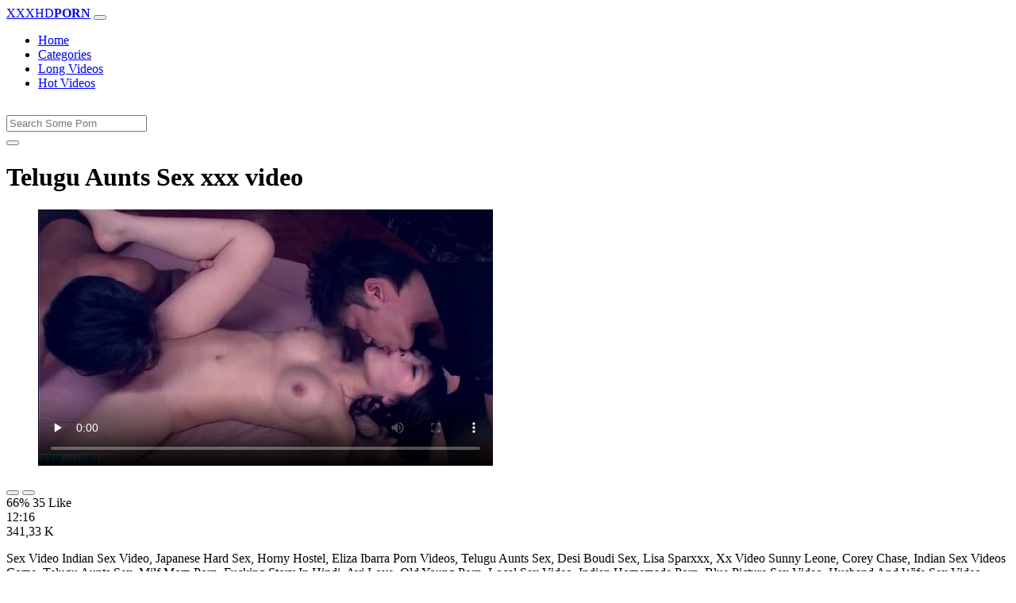

--- FILE ---
content_type: text/html; charset=UTF-8
request_url: https://www.xxhdvideos.com/porn/telugu-aunts-sex/
body_size: 5808
content:
<!DOCTYPE html>
<html lang="En">
  <head>
    <meta http-equiv="Content-Type" content="text/html; charset=UTF-8" />
    <title>Telugu Aunts Sex - Xxx video</title>
	<meta name="description" content="Sex Video Indian Sex Video, Japanese Hard Sex, Horny Hostel, Eliza Ibarra Porn Videos, Telugu Aunts Sex, Desi Boudi Sex, Lisa Sparxxx, Xx Video Sunny Leone.">
    <meta name="viewport" content="width=device-width, initial-scale=1, shrink-to-fit=no">

    <meta name="RATING" content="RTA-5042-1996-1400-1577-RTA" />
	<meta name="robots" content="index, follow, max-image-preview:large, max-snippet:-1, max-video-preview:-1" />
	<link rel="apple-touch-icon" sizes="180x180" href="https://www.xxhdvideos.com/media/favicon/apple-icon-180x180.png">
	<link rel="icon" type="image/png" sizes="192x192"  href="https://www.xxhdvideos.com/media/favicon/android-icon-192x192.png">
	<link rel="shortcut icon" href="https://www.xxhdvideos.com/media/favicon/favicon.ico">
	<link title="" rel="search" type="application/opensearchdescription+xml" href="https://www.xxhdvideos.com/opensearch.xml" />
	<link rel="alternate" type="application/rss+xml" title=" rss feed" href="https://www.xxhdvideos.com/rss.xml" />	<link rel="canonical" href="https://www.xxhdvideos.com/porn/telugu-aunts-sex/" />


	<!-- social links -->
    <meta property="og:title" content="Telugu Aunts Sex - Xxx video" />
    <meta property="og:url" content="https://www.xxhdvideos.com/porn/telugu-aunts-sex/" />
    <meta property="og:video:url" content="https://www.xxhdvideos.com/videos/904/telugu-aunts-sex.mp4?quality=360" />
	<meta property="og:description" content="Sex Video Indian Sex Video, Japanese Hard Sex, Horny Hostel, Eliza Ibarra Porn Videos, Telugu Aunts Sex, Desi Boudi Sex, Lisa Sparxxx, Xx Video Sunny Leone." />
    <meta property="video:duration" content="736" />
    <meta property="og:image" content="https://www.xxhdvideos.com/media/big/904/telugu-aunts-sex.webp" />
    <meta property="og:type" content="video.other" />
    <meta property="og:video:type" content="video/mp4" />
    <meta property="og:video:width" content="320" />
    <meta property="og:video:height" content="180" />
	<meta property="article:modified_time" content="2025-10-06T18:43:35+03:00" />
    <link rel="image_src" href="https://www.xxhdvideos.com/media/big/904/telugu-aunts-sex.webp" />
    <link rel="video_src" href="https://www.xxhdvideos.com/videos/904/telugu-aunts-sex.mp4?quality=360" />
    <meta name="video_width" content="320" />
    <meta name="video_height" content="180" />
    <meta name="video_type" content="video/mp4" />
	<meta property="twitter:description" content="Sex Video Indian Sex Video, Japanese Hard Sex, Horny Hostel, Eliza Ibarra Porn Videos, Telugu Aunts Sex, Desi Boudi Sex, Lisa Sparxxx, Xx Video Sunny Leone."/>

    <!-- Bootstrap core CSS -->
	<link rel="stylesheet" href="https://www.xxhdvideos.com/system/theme/Default/css/bootstrap.min.css">
    <!-- Custom styles for this template -->
    <link href="https://www.xxhdvideos.com/system/theme/Default/css/style.css" rel="stylesheet">
    <link href="https://www.xxhdvideos.com/system/theme/Default/css/bootstrap-icons.css" rel="stylesheet">

	<style>
		</style>


  </head>
  <body>
    <!-- Navigation -->
    <nav class="navbar navbar-expand-lg navbar-dark bg-dark fixed-top">
      <div class="container">
        <a class="navbar-brand header-logo" href="https://www.xxhdvideos.com/" title="XXX Free HD Porn Videos, Adult Video Clips"><span>XXXHD</span><b>PORN</b></a>
        <button class="navbar-toggler" type="button" data-toggle="collapse" data-target="#respNav" aria-controls="respNav" aria-expanded="false" aria-label="Toggle navigation">
          <span class="navbar-toggler-icon"></span>
        </button>
        <div class="collapse navbar-collapse" id="respNav">

          <ul class="navbar-nav ml-auto">
            <li class="nav-item home"><a class="nav-link" href="https://www.xxhdvideos.com/" title="Home">Home</a></li>
               <li class="nav-item cats"><a class="nav-link asp" href="https://www.xxhdvideos.com/categories/" title="Categories">
 Categories</a></li>
            <li class="nav-item long"><a class="nav-link" href="https://www.xxhdvideos.com/long-porn/" title="Long Videos">Long Videos</a></li>
            <li class="nav-item fire"><a class="nav-link" href="https://www.xxhdvideos.com/hot-porn/" title="Hot Videos">Hot Videos</a></li>
			          </ul>
        </div>
      </div>
   </nav>
    <!-- Page Content -->
    <div class="container">
		<div class="row">
			<div class="col-sm-12 col-md-12" style="padding-top:15px;">
				<form class="navbar-form" role="search" id="searchForm2"  method="get" action="https://www.xxhdvideos.com/search.php" name="get_porn">
				<div class="input-group">
					<input type="text" name="query" id="query" class="form-control" placeholder="Search Some Porn">
					<div class="input-group-btn">
						<button class="btn btn-warning search-button" type="submit" name="search-button" title="search"><i class="bi bi-search"></i></button>
					</div>
				</div>
				</form>
			</div>
		</div>

<script type="application/ld+json">{
    "@context": "https://schema.org",
    "@type": "VideoObject",
    "name": "Telugu Aunts Sex - Xxx video",
    "description": "Sex Video Indian Sex Video, Japanese Hard Sex, Horny Hostel, Eliza Ibarra Porn Videos, Telugu Aunts Sex, Desi Boudi Sex, Lisa Sparxxx, Xx Video Sunny Leone.",
    "thumbnailUrl": "https://www.xxhdvideos.com/media/big/904/hikaru-wakana-kaera-uehara-serina-hayakawa-nude-sex-video.webp",
    "uploadDate": "2020-04-08T11:28:15+00:00",
    "duration": "PT12M16S",
    "contentUrl": "https://www.xxhdvideos.com/videos/904/telugu-aunts-sex.mp4",
    "embedUrl": "https://www.xxhdvideos.com/videos/904/telugu-aunts-sex.mp4",
    "genre": [
        "Xnxx",
        "Blowjob",
        "Creampie",
        "Teen",
        "Gangbang",
        "Redtube",
        "Squirting",
        "Asian",
        "Japanese"
    ],
    "isFamilyFriendly": false,
    "contentRating": "adult",
    "requiresSubscription": false,
    "publisher": {
        "@type": "Organization",
        "name": "XXXFreeHDPornVideos,AdultVideoClips",
        "logo": {
            "@type": "ImageObject",
            "url": "https://www.xxhdvideos.com/logo.png"
        }
    },
    "width": 1280,
    "height": 720,
    "playerType": "HTML5",
    "interactionStatistic": [
        {
            "@type": "InteractionCounter",
            "interactionType": {
                "@type": "WatchAction"
            },
            "userInteractionCount": "341328"
        },
        {
            "@type": "InteractionCounter",
            "interactionType": {
                "@type": "LikeAction"
            },
            "userInteractionCount": "35"
        },
        {
            "@type": "InteractionCounter",
            "interactionType": {
                "@type": "DislikeAction"
            },
            "userInteractionCount": "18"
        }
    ]
}</script>


		<div class="row h">
			<h1>Telugu Aunts Sex xxx video</h1>
		</div>



	<section class="video-player">
        <div class="row">
            <div class="col-12">
                <figure class="video-container">
                    <video controls preload="none" poster="https://www.xxhdvideos.com/media/big/904/hikaru-wakana-kaera-uehara-serina-hayakawa-nude-sex-video.webp" id="player">
                        <source type="video/mp4" src="https://www.xxhdvideos.com/videos/904/telugu-aunts-sex.mp4" />
                    </video>
                </figure>
<div class="video-bottom-content">
    <div class="video-likes" id="ajaxRating">
        <div class="btn-group" role="group">
            <button class="ajax_rating btn btn-success" data-vote-type="1" type="button" aria-label="Vote up">
                <i class="bi bi-hand-thumbs-up"></i>
            </button>
            <button class="ajax_rating btn btn-danger" data-vote-type="2" type="button" aria-label="Vote down">
                <i class="bi bi-hand-thumbs-down"></i>
            </button>
        </div>
        <span>66% 35 Like</span>
    </div>
    <div class="video-timer">
        <div class="timer"><i class="bi bi-clock"></i> <span>12:16</span></div>
        <div class="view"><i class="bi bi-eye"></i> <span>341,33 K</span></div>
    </div>
</div>
                <div class="video-description">
                                        <p>Sex Video Indian Sex Video, Japanese Hard Sex, Horny Hostel, Eliza Ibarra Porn Videos, Telugu Aunts Sex, Desi Boudi Sex, Lisa Sparxxx, Xx Video Sunny Leone, Corey Chase, Indian Sex Videos Come, Telugu Aunts Sex, Milf Mom Porn, Fucking Story In Hindi, Avi Love, Old Young Porn, Local Sex Video, Indian Homemade Porn, Blue Picture Sex Video, Husband And Wife Sex Video, Aunty Ka Sex, First Time Sex Com, Office Sex Video, Friend Wife Sex Video</p>

<a href="https://www.xxhdvideos.com/model/hikaru-kirameki/" title="Hikaru Kirameki Porn Videos">#Hikaru Kirameki</a> <a href="https://www.xxhdvideos.com/porn/katy-perryxxx/" title="katy perryxxx">#katy perryxxx</a>, <a href="https://www.xxhdvideos.com/porn/tamil-nadu-nude/" title="tamil nadu nude">#tamil nadu nude</a>, <a href="https://www.xxhdvideos.com/porn/www-xxx-3gp/" title="www xxx 3gp">#www xxx 3gp</a>, <a href="https://www.xxhdvideos.com/porn/xvideos-cash/" title="xvideos cash">#xvideos cash</a>, <a href="https://www.xxhdvideos.com/porn/speed-sex-video/" title="speed sex video">#speed sex video</a>, <a href="https://www.xxhdvideos.com/porn/xxx-page-1/" title="xxx page 1">#xxx page 1</a>

                </div>
            </div>
        </div>
    </section>





	<div class="row h">
		<h2>Related Telugu Aunts Sex Xxx, Porn Videos</h2>
	</div>
      <div class="row">

        <div class="col-lg-4 col-sm-6 portfolio-item">
          <div class="card">
            <a href="https://www.xxhdvideos.com/video/1369/bbw-chubby-brunette-nude-in-public-for-you/" title="Bbw chubby brunette nude in public for you"><img class="img-fluid" srcset="https://www.xxhdvideos.com/media/1369/bbw-chubby-brunette-nude-in-public-for-you.webp 382w, https://www.xxhdvideos.com/media/big/1369/bbw-chubby-brunette-nude-in-public-for-you.webp 573w" src="https://www.xxhdvideos.com/media/1369/bbw-chubby-brunette-nude-in-public-for-you.webp" title="Bbw chubby brunette nude in public for you" alt="Bbw chubby brunette nude in public for you" width="400" height="225"></a>
            <div class="card-body">
                <div class="views col-sm-5"><i class="bi bi-eye"></i> 80,12 K</div>
                <div class="time col-sm-5"><i class="bi bi-clock"></i> 12:25</div>
                <div class="text_on_img col-sm-12"><h3 class="title"><a href="https://www.xxhdvideos.com/video/1369/bbw-chubby-brunette-nude-in-public-for-you/" title="Bbw chubby brunette nude in public for you">Bbw chubby brunette nude in public for you</a></h3></div>
            </div>
          </div>
        </div>



        <div class="col-lg-4 col-sm-6 portfolio-item">
          <div class="card">
            <a href="https://www.xxhdvideos.com/video/1737/sexy-indian-dancing-girl-nude/" title="sexy indian dancing girl nude"><img class="img-fluid" srcset="https://www.xxhdvideos.com/media/1737/sexy-indian-dancing-girl-nude.webp 382w, https://www.xxhdvideos.com/media/big/1737/sexy-indian-dancing-girl-nude.webp 573w" src="https://www.xxhdvideos.com/media/1737/sexy-indian-dancing-girl-nude.webp" title="sexy indian dancing girl nude" alt="sexy indian dancing girl nude" width="400" height="225"></a>
            <div class="card-body">
                <div class="views col-sm-5"><i class="bi bi-eye"></i> 78,17 K</div>
                <div class="time col-sm-5"><i class="bi bi-clock"></i> 16:22</div>
                <div class="text_on_img col-sm-12"><h3 class="title"><a href="https://www.xxhdvideos.com/video/1737/sexy-indian-dancing-girl-nude/" title="sexy indian dancing girl nude">sexy indian dancing girl nude</a></h3></div>
            </div>
          </div>
        </div>



        <div class="col-lg-4 col-sm-6 portfolio-item">
          <div class="card">
            <a href="https://www.xxhdvideos.com/video/1862/indian-bride-nude-photoshoot/" title="indian bride nude photoshoot"><img class="img-fluid" srcset="https://www.xxhdvideos.com/media/1862/indian-bride-nude-photoshoot.webp 382w, https://www.xxhdvideos.com/media/big/1862/indian-bride-nude-photoshoot.webp 573w" src="https://www.xxhdvideos.com/media/1862/indian-bride-nude-photoshoot.webp" title="indian bride nude photoshoot" alt="indian bride nude photoshoot" width="400" height="225"></a>
            <div class="card-body">
                <div class="views col-sm-5"><i class="bi bi-eye"></i> 78,78 K</div>
                <div class="time col-sm-5"><i class="bi bi-clock"></i> 11:53</div>
                <div class="text_on_img col-sm-12"><h3 class="title"><a href="https://www.xxhdvideos.com/video/1862/indian-bride-nude-photoshoot/" title="indian bride nude photoshoot">indian bride nude photoshoot</a></h3></div>
            </div>
          </div>
        </div>



        <div class="col-lg-4 col-sm-6 portfolio-item">
          <div class="card">
            <a href="https://www.xxhdvideos.com/video/2554/plumber-lays-pipe-for-nude-client/" title="plumber lays pipe for nude client"><img class="img-fluid" srcset="https://www.xxhdvideos.com/media/2554/plumber-lays-pipe-for-nude-client.webp 382w, https://www.xxhdvideos.com/media/big/2554/plumber-lays-pipe-for-nude-client.webp 573w" src="https://www.xxhdvideos.com/media/2554/plumber-lays-pipe-for-nude-client.webp" title="plumber lays pipe for nude client" alt="plumber lays pipe for nude client" width="400" height="225"></a>
            <div class="card-body">
                <div class="views col-sm-5"><i class="bi bi-eye"></i> 67,09 K</div>
                <div class="time col-sm-5"><i class="bi bi-clock"></i> 15:20</div>
                <div class="text_on_img col-sm-12"><h3 class="title"><a href="https://www.xxhdvideos.com/video/2554/plumber-lays-pipe-for-nude-client/" title="plumber lays pipe for nude client">plumber lays pipe for nude client</a></h3></div>
            </div>
          </div>
        </div>



        <div class="col-lg-4 col-sm-6 portfolio-item">
          <div class="card">
            <a href="https://www.xxhdvideos.com/video/2671/gorgeous-babe-showing-her-nude-slim-body-for-fun/" title="gorgeous babe showing her nude slim body for fun"><img class="img-fluid" srcset="https://www.xxhdvideos.com/media/2671/gorgeous-babe-showing-her-nude-slim-body-for-fun.webp 382w, https://www.xxhdvideos.com/media/big/2671/gorgeous-babe-showing-her-nude-slim-body-for-fun.webp 573w" src="https://www.xxhdvideos.com/media/2671/gorgeous-babe-showing-her-nude-slim-body-for-fun.webp" title="gorgeous babe showing her nude slim body for fun" alt="gorgeous babe showing her nude slim body for fun" width="400" height="225"></a>
            <div class="card-body">
                <div class="views col-sm-5"><i class="bi bi-eye"></i> 65,28 K</div>
                <div class="time col-sm-5"><i class="bi bi-clock"></i> 7:11</div>
                <div class="text_on_img col-sm-12"><h3 class="title"><a href="https://www.xxhdvideos.com/video/2671/gorgeous-babe-showing-her-nude-slim-body-for-fun/" title="gorgeous babe showing her nude slim body for fun">gorgeous babe showing her nude slim body for fun</a></h3></div>
            </div>
          </div>
        </div>



        <div class="col-lg-4 col-sm-6 portfolio-item">
          <div class="card">
            <a href="https://www.xxhdvideos.com/video/2678/korea1818-com-nude-korean-model-fucked-finally/" title="korea1818 com nude korean model fucked finally"><img class="img-fluid" srcset="https://www.xxhdvideos.com/media/2678/korea1818-com-nude-korean-model-fucked-finally.webp 382w, https://www.xxhdvideos.com/media/big/2678/korea1818-com-nude-korean-model-fucked-finally.webp 573w" src="https://www.xxhdvideos.com/media/2678/korea1818-com-nude-korean-model-fucked-finally.webp" title="korea1818 com nude korean model fucked finally" alt="korea1818 com nude korean model fucked finally" width="400" height="225"></a>
            <div class="card-body">
                <div class="views col-sm-5"><i class="bi bi-eye"></i> 68,39 K</div>
                <div class="time col-sm-5"><i class="bi bi-clock"></i> 16:56</div>
                <div class="text_on_img col-sm-12"><h3 class="title"><a href="https://www.xxhdvideos.com/video/2678/korea1818-com-nude-korean-model-fucked-finally/" title="korea1818 com nude korean model fucked finally">korea1818 com nude korean model fucked finally</a></h3></div>
            </div>
          </div>
        </div>



        <div class="col-lg-4 col-sm-6 portfolio-item">
          <div class="card">
            <a href="https://www.xxhdvideos.com/video/3081/alison-posing-nude-in-bed/" title="alison posing nude in bed"><img class="img-fluid" srcset="https://www.xxhdvideos.com/media/3081/alison-posing-nude-in-bed.webp 382w, https://www.xxhdvideos.com/media/big/3081/alison-posing-nude-in-bed.webp 573w" src="https://www.xxhdvideos.com/media/3081/alison-posing-nude-in-bed.webp" title="alison posing nude in bed" alt="alison posing nude in bed" width="400" height="225"></a>
            <div class="card-body">
                <div class="views col-sm-5"><i class="bi bi-eye"></i> 57,54 K</div>
                <div class="time col-sm-5"><i class="bi bi-clock"></i> 10:45</div>
                <div class="text_on_img col-sm-12"><h3 class="title"><a href="https://www.xxhdvideos.com/video/3081/alison-posing-nude-in-bed/" title="alison posing nude in bed">alison posing nude in bed</a></h3></div>
            </div>
          </div>
        </div>



        <div class="col-lg-4 col-sm-6 portfolio-item">
          <div class="card">
            <a href="https://www.xxhdvideos.com/video/3097/katrina-kaif-ki-nude-photo/" title="katrina kaif ki nude photo"><img class="img-fluid" srcset="https://www.xxhdvideos.com/media/3097/katrina-kaif-ki-nude-photo.webp 382w, https://www.xxhdvideos.com/media/big/3097/katrina-kaif-ki-nude-photo.webp 573w" src="https://www.xxhdvideos.com/media/3097/katrina-kaif-ki-nude-photo.webp" title="katrina kaif ki nude photo" alt="katrina kaif ki nude photo" width="400" height="225"></a>
            <div class="card-body">
                <div class="views col-sm-5"><i class="bi bi-eye"></i> 70,95 K</div>
                <div class="time col-sm-5"><i class="bi bi-clock"></i> 20:11</div>
                <div class="text_on_img col-sm-12"><h3 class="title"><a href="https://www.xxhdvideos.com/video/3097/katrina-kaif-ki-nude-photo/" title="katrina kaif ki nude photo">katrina kaif ki nude photo</a></h3></div>
            </div>
          </div>
        </div>



        <div class="col-lg-4 col-sm-6 portfolio-item">
          <div class="card">
            <a href="https://www.xxhdvideos.com/video/3140/kaya-scodelario-nude-scene/" title="kaya scodelario nude scene"><img class="img-fluid" srcset="https://www.xxhdvideos.com/media/3140/kaya-scodelario-nude-scene.webp 382w, https://www.xxhdvideos.com/media/big/3140/kaya-scodelario-nude-scene.webp 573w" src="https://www.xxhdvideos.com/media/3140/kaya-scodelario-nude-scene.webp" title="kaya scodelario nude scene" alt="kaya scodelario nude scene" width="400" height="225"></a>
            <div class="card-body">
                <div class="views col-sm-5"><i class="bi bi-eye"></i> 55,43 K</div>
                <div class="time col-sm-5"><i class="bi bi-clock"></i> 22:16</div>
                <div class="text_on_img col-sm-12"><h3 class="title"><a href="https://www.xxhdvideos.com/video/3140/kaya-scodelario-nude-scene/" title="kaya scodelario nude scene">kaya scodelario nude scene</a></h3></div>
            </div>
          </div>
        </div>



        <div class="col-lg-4 col-sm-6 portfolio-item">
          <div class="card">
            <a href="https://www.xxhdvideos.com/video/3143/free-nude-pics-of-katy-perry/" title="free nude pics of katy perry"><img class="img-fluid" srcset="https://www.xxhdvideos.com/media/3143/free-nude-pics-of-katy-perry.webp 382w, https://www.xxhdvideos.com/media/big/3143/free-nude-pics-of-katy-perry.webp 573w" src="https://www.xxhdvideos.com/media/3143/free-nude-pics-of-katy-perry.webp" title="free nude pics of katy perry" alt="free nude pics of katy perry" width="400" height="225"></a>
            <div class="card-body">
                <div class="views col-sm-5"><i class="bi bi-eye"></i> 81,02 K</div>
                <div class="time col-sm-5"><i class="bi bi-clock"></i> 10:20</div>
                <div class="text_on_img col-sm-12"><h3 class="title"><a href="https://www.xxhdvideos.com/video/3143/free-nude-pics-of-katy-perry/" title="free nude pics of katy perry">free nude pics of katy perry</a></h3></div>
            </div>
          </div>
        </div>



        <div class="col-lg-4 col-sm-6 portfolio-item">
          <div class="card">
            <a href="https://www.xxhdvideos.com/video/3151/amber-rose-ass-nude/" title="amber rose ass nude"><img class="img-fluid" srcset="https://www.xxhdvideos.com/media/3151/amber-rose-ass-nude.webp 382w, https://www.xxhdvideos.com/media/big/3151/amber-rose-ass-nude.webp 573w" src="https://www.xxhdvideos.com/media/3151/amber-rose-ass-nude.webp" title="amber rose ass nude" alt="amber rose ass nude" width="400" height="225"></a>
            <div class="card-body">
                <div class="views col-sm-5"><i class="bi bi-eye"></i> 57,04 K</div>
                <div class="time col-sm-5"><i class="bi bi-clock"></i> 10:53</div>
                <div class="text_on_img col-sm-12"><h3 class="title"><a href="https://www.xxhdvideos.com/video/3151/amber-rose-ass-nude/" title="amber rose ass nude">amber rose ass nude</a></h3></div>
            </div>
          </div>
        </div>



        <div class="col-lg-4 col-sm-6 portfolio-item">
          <div class="card">
            <a href="https://www.xxhdvideos.com/video/3196/nude-beach-in-miami-beach/" title="nude beach in miami beach"><img class="img-fluid" srcset="https://www.xxhdvideos.com/media/3196/nude-beach-in-miami-beach.webp 382w, https://www.xxhdvideos.com/media/big/3196/nude-beach-in-miami-beach.webp 573w" src="https://www.xxhdvideos.com/media/3196/nude-beach-in-miami-beach.webp" title="nude beach in miami beach" alt="nude beach in miami beach" width="400" height="225"></a>
            <div class="card-body">
                <div class="views col-sm-5"><i class="bi bi-eye"></i> 58,15 K</div>
                <div class="time col-sm-5"><i class="bi bi-clock"></i> 9:08</div>
                <div class="text_on_img col-sm-12"><h3 class="title"><a href="https://www.xxhdvideos.com/video/3196/nude-beach-in-miami-beach/" title="nude beach in miami beach">nude beach in miami beach</a></h3></div>
            </div>
          </div>
        </div>



        <div class="col-lg-4 col-sm-6 portfolio-item">
          <div class="card">
            <a href="https://www.xxhdvideos.com/video/3488/sun-tv-serial-actress-nude/" title="sun tv serial actress nude"><img class="img-fluid" srcset="https://www.xxhdvideos.com/media/3488/sun-tv-serial-actress-nude.webp 382w, https://www.xxhdvideos.com/media/big/3488/sun-tv-serial-actress-nude.webp 573w" src="https://www.xxhdvideos.com/media/3488/sun-tv-serial-actress-nude.webp" title="sun tv serial actress nude" alt="sun tv serial actress nude" width="400" height="225"></a>
            <div class="card-body">
                <div class="views col-sm-5"><i class="bi bi-eye"></i> 50,49 K</div>
                <div class="time col-sm-5"><i class="bi bi-clock"></i> 15:50</div>
                <div class="text_on_img col-sm-12"><h3 class="title"><a href="https://www.xxhdvideos.com/video/3488/sun-tv-serial-actress-nude/" title="sun tv serial actress nude">sun tv serial actress nude</a></h3></div>
            </div>
          </div>
        </div>



        <div class="col-lg-4 col-sm-6 portfolio-item">
          <div class="card">
            <a href="https://www.xxhdvideos.com/video/3563/nude-photoshoot-of-indian-models/" title="nude photoshoot of indian models"><img class="img-fluid" srcset="https://www.xxhdvideos.com/media/3563/nude-photoshoot-of-indian-models.webp 382w, https://www.xxhdvideos.com/media/big/3563/nude-photoshoot-of-indian-models.webp 573w" src="https://www.xxhdvideos.com/media/3563/nude-photoshoot-of-indian-models.webp" title="nude photoshoot of indian models" alt="nude photoshoot of indian models" width="400" height="225"></a>
            <div class="card-body">
                <div class="views col-sm-5"><i class="bi bi-eye"></i> 50,46 K</div>
                <div class="time col-sm-5"><i class="bi bi-clock"></i> 2:59</div>
                <div class="text_on_img col-sm-12"><h3 class="title"><a href="https://www.xxhdvideos.com/video/3563/nude-photoshoot-of-indian-models/" title="nude photoshoot of indian models">nude photoshoot of indian models</a></h3></div>
            </div>
          </div>
        </div>



        <div class="col-lg-4 col-sm-6 portfolio-item">
          <div class="card">
            <a href="https://www.xxhdvideos.com/video/3629/nude-scene-in-indian-movies/" title="nude scene in indian movies"><img class="img-fluid" srcset="https://www.xxhdvideos.com/media/3629/nude-scene-in-indian-movies.webp 382w, https://www.xxhdvideos.com/media/big/3629/nude-scene-in-indian-movies.webp 573w" src="https://www.xxhdvideos.com/media/3629/nude-scene-in-indian-movies.webp" title="nude scene in indian movies" alt="nude scene in indian movies" width="400" height="225"></a>
            <div class="card-body">
                <div class="views col-sm-5"><i class="bi bi-eye"></i> 50,78 K</div>
                <div class="time col-sm-5"><i class="bi bi-clock"></i> 16:23</div>
                <div class="text_on_img col-sm-12"><h3 class="title"><a href="https://www.xxhdvideos.com/video/3629/nude-scene-in-indian-movies/" title="nude scene in indian movies">nude scene in indian movies</a></h3></div>
            </div>
          </div>
        </div>



      </div>
      <!-- /.row -->

		<div class="row h">
			<h2>Search Trends</h2>
		</div>
		<div class="row">
			<div class="col-lg-12 col-sm-12 tagcloud related">
			<a class="btn btn-asp" href="https://www.xxhdvideos.com/porn/movieswood-ws/" title="Movieswood Ws">Movieswood Ws</a> <a class="btn btn-asp" href="https://www.xxhdvideos.com/porn/indian-sxxx/" title="Indian Sxxx">Indian Sxxx</a> <a class="btn btn-asp" href="https://www.xxhdvideos.com/porn/bf-picher/" title="Bf Picher">Bf Picher</a> <a class="btn btn-asp" href="https://www.xxhdvideos.com/porn/bhabhi-porne/" title="Bhabhi Porne">Bhabhi Porne</a> <a class="btn btn-asp" href="https://www.xxhdvideos.com/porn/pz-porn/" title="Pz Porn">Pz Porn</a> <a class="btn btn-asp" href="https://www.xxhdvideos.com/porn/xx-porn-movies/" title="Xx Porn Movies">Xx Porn Movies</a> <a class="btn btn-asp" href="https://www.xxhdvideos.com/porn/jaya-kishori-nude/" title="Jaya Kishori Nude">Jaya Kishori Nude</a> <a class="btn btn-asp" href="https://www.xxhdvideos.com/porn/assamese-bhabi-sex/" title="Assamese Bhabi Sex">Assamese Bhabi Sex</a> <a class="btn btn-asp" href="https://www.xxhdvideos.com/porn/sexy-bf-live/" title="Sexy Bf Live">Sexy Bf Live</a> <a class="btn btn-asp" href="https://www.xxhdvideos.com/porn/salman-khan-nude/" title="Salman Khan Nude">Salman Khan Nude</a> <a class="btn btn-asp" href="https://www.xxhdvideos.com/porn/sex-open-english/" title="Sex Open English">Sex Open English</a> <a class="btn btn-asp" href="https://www.xxhdvideos.com/porn/indian-bp-hd/" title="Indian Bp Hd">Indian Bp Hd</a> <a class="btn btn-asp" href="https://www.xxhdvideos.com/porn/xxx-com-local/" title="Xxx Com Local">Xxx Com Local</a> <a class="btn btn-asp" href="https://www.xxhdvideos.com/porn/xxnx-download-video/" title="Xxnx Download Video">Xxnx Download Video</a> 			</div>
		</div>

    </div>
    <!-- /.container -->
    <script>
    document.querySelectorAll('.ajax_rating').forEach(button => {
        button.addEventListener('click', () => {
            const voteType = button.dataset.voteType;
            dovote(904, voteType);
        });
    });
    </script>
	<script src="https://www.xxhdvideos.com/system/theme/Default/js/user.min.js"></script>
	<!-- Footer -->
    <footer class="py-5 bg-dark">
      <div class="container">
        <p class="m-0 text-center text-white"><a class="footer-logo" href="https://www.xxhdvideos.com/"><span>XXXHD</span><b>PORN</b></a></p>
        <p class="m-0 text-center text-white" style="padding-bottom:20px;color:#fff;">
			<a href="https://www.fullporn.net/" title="xxx video hindi">xxx video hindi</a> | <a href="https://pornjitt.net/porn/hindi-desi-blue-film-xxx-videos/" title="xxx video">xxx video</a> | <a href="https://xxxhindivideo.mobi/desi/blue-film-hindi-blue-film-hindi-blue-film-hindi/" title="blue film">blue film</a> | <a href="https://sexybf.mobi/porn/xnxx-video-indian/" title="xnxx video">xnxx video</a><br><br>Watch, upload and enjoy free <a href="https://www.xxhdvideos.com/porn/xxx-movies/" title="xxx movies">xxx movies</a>, xxx movies and galleries. Hurry up to watch the newest sex movies and the best porn clips that are most recently added. It's all here, best <a href="https://www.xxhdvideos.com/porn/japanese-porn/" title="japanese porn">japanese porn</a> from <a href="https://www.xxhdvideos.com/porn/wicked/" title="Wicked">Wicked</a>, <a href="https://www.xxhdvideos.com/porn/porn-pros-network/" title="Porn Pros Network">Porn Pros Network</a>, <a href="https://www.xxhdvideos.com/porn/anal-sex-showcase/" title="Anal Sex Showcase">Anal Sex Showcase</a> and more porn companies. Tons of videos, <a href="https://www.xxhdvideos.com/porn/japanese-porn/" title="japanese porn">japanese porn</a>, categories and sexy pornstars! So, enjoy!		</p>
        <p class="m-0 text-center text-white" style="padding-bottom:20px;color:#fff;">
			 <a href="https://www.xxhdvideos.com/page/2257/" title="18 U.s.c 2257">18 U.s.c 2257</a> | <a href="https://www.xxhdvideos.com/page/terms/" title="Terms Of Use">Terms Of Use</a> | <a href="https://www.xxhdvideos.com/page/dmca/" title="Dmca">Dmca</a>
		</p>
		<p class="m-0 text-center text-white">© Copyright 2026 by xxhdvideos.com</p>
      </div>
      <!-- /.container -->
    </footer>
    <!-- Bootstrap core JavaScript -->
    <div class="cookie-banner" id="cookie-banner">
        <p>We use cookies to improve your experience. By continuing, you agree to our use of cookies.</p>
        <button class="accept" onclick="acceptCookies()">Accept</button>
        <button class="reject" onclick="rejectCookies()">Reject</button>
    </div>	
<span style="display:none;"><img src="//whos.amung.us/widget/i5jv0h34el1e.png" width="0" height="0"/></span><!-- Yandex.Metrika counter --> <script type="text/javascript" > (function(m,e,t,r,i,k,a){m[i]=m[i]||function(){(m[i].a=m[i].a||[]).push(arguments)}; m[i].l=1*new Date();k=e.createElement(t),a=e.getElementsByTagName(t)[0],k.async=1,k.src=r,a.parentNode.insertBefore(k,a)}) (window, document, "script", "https://cdn.jsdelivr.net/npm/yandex-metrica-watch/tag.js", "ym"); ym(56669764, "init", { clickmap:true, trackLinks:true, accurateTrackBounce:true }); </script> <noscript><div><img src="https://mc.yandex.ru/watch/56669764" style="position:absolute; left:-9999px;" alt="" /></div></noscript> <!-- /Yandex.Metrika counter -->
  <script defer src="https://static.cloudflareinsights.com/beacon.min.js/vcd15cbe7772f49c399c6a5babf22c1241717689176015" integrity="sha512-ZpsOmlRQV6y907TI0dKBHq9Md29nnaEIPlkf84rnaERnq6zvWvPUqr2ft8M1aS28oN72PdrCzSjY4U6VaAw1EQ==" data-cf-beacon='{"version":"2024.11.0","token":"f86ca94631ab435ba603d370a969a9eb","r":1,"server_timing":{"name":{"cfCacheStatus":true,"cfEdge":true,"cfExtPri":true,"cfL4":true,"cfOrigin":true,"cfSpeedBrain":true},"location_startswith":null}}' crossorigin="anonymous"></script>
</body>
</html>